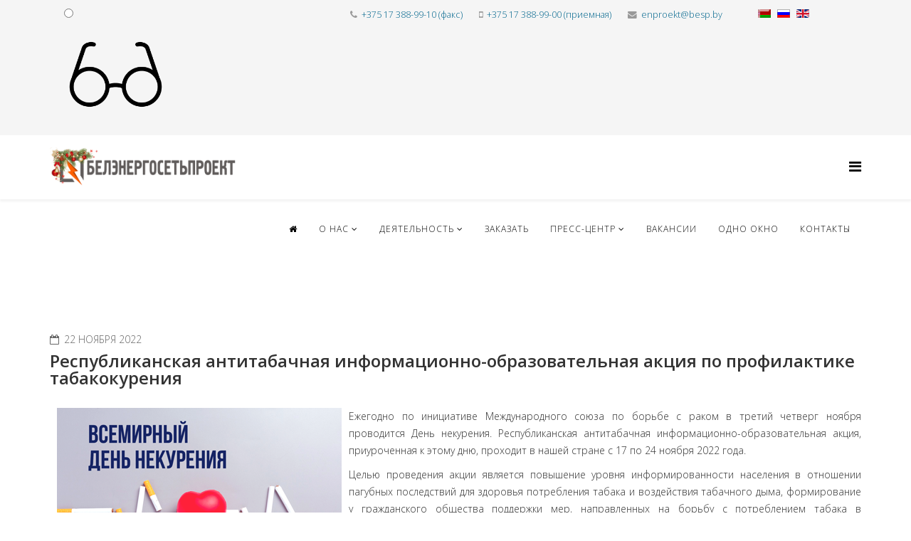

--- FILE ---
content_type: text/html; charset=utf-8
request_url: https://www.besp.by/index.php/ru/component/content/article/88-besp/novosti/313-respublikanskaya-antitabachnaya-informatsionno-obrazovatelnaya-aktsiya-po-profilaktike-tabakokureniya?Itemid=692
body_size: 29354
content:
<!DOCTYPE html>
<html xmlns="http://www.w3.org/1999/xhtml" xml:lang="ru-ru" lang="ru-ru" dir="ltr">
    <head>
        <meta http-equiv="X-UA-Compatible" content="IE=edge">
        <meta name="viewport" content="width=device-width, initial-scale=1">
                <!-- head -->
        <base href="https://www.besp.by/index.php/ru/component/content/article/88-besp/novosti/313-respublikanskaya-antitabachnaya-informatsionno-obrazovatelnaya-aktsiya-po-profilaktike-tabakokureniya" />
	<meta http-equiv="content-type" content="text/html; charset=utf-8" />
	<meta name="author" content="Super User" />
	<meta name="generator" content="Joomla! - Open Source Content Management" />
	<title>besp.by - besp.by</title>
	<link href="/images/fav-BESP_icon.png" rel="shortcut icon" type="image/vnd.microsoft.icon" />
	<link href="https://www.besp.by/index.php/ru/component/search/?Itemid=692&amp;id=313:respublikanskaya-antitabachnaya-informatsionno-obrazovatelnaya-aktsiya-po-profilaktike-tabakokureniya&amp;format=opensearch" rel="search" title="Искать besp.by" type="application/opensearchdescription+xml" />
	<link href="//fonts.googleapis.com/css?family=Open+Sans:300,300italic,regular,italic,600,600italic,700,700italic,800,800italic&amp;subset=latin" rel="stylesheet" type="text/css" />
	<link href="/templates/shaper_helix3/css/bootstrap.min.css" rel="stylesheet" type="text/css" />
	<link href="/templates/shaper_helix3/css/font-awesome.min.css" rel="stylesheet" type="text/css" />
	<link href="/templates/shaper_helix3/css/legacy.css" rel="stylesheet" type="text/css" />
	<link href="/templates/shaper_helix3/css/template.css" rel="stylesheet" type="text/css" />
	<link href="/templates/shaper_helix3/css/presets/preset1.css" rel="stylesheet" type="text/css" class="preset" />
	<link href="/templates/shaper_helix3/css/frontend-edit.css" rel="stylesheet" type="text/css" />
	<link href="/media/mod_languages/css/template.css?be8ee8d846383c982305acfd2ac2b7cc" rel="stylesheet" type="text/css" />
	<link href="/modules/mod_special_visually/assets/css/style.css?v0.3.5" rel="stylesheet" type="text/css" />
	<style type="text/css">
body{font-family:Open Sans, sans-serif; font-weight:300; }h1{font-family:Open Sans, sans-serif; font-weight:800; }h2{font-family:Open Sans, sans-serif; font-weight:600; }h3{font-family:Open Sans, sans-serif; font-weight:normal; }h4{font-family:Open Sans, sans-serif; font-weight:normal; }h5{font-family:Open Sans, sans-serif; font-weight:800; }h6{font-family:Open Sans, sans-serif; font-weight:800; }#sp-top-bar{ background-color:#f5f5f5;color:#999999; }#sp-bottom{ background-color:#f5f5f5;padding:100px 0px; }
	</style>
	<script src="/media/jui/js/jquery.min.js?be8ee8d846383c982305acfd2ac2b7cc" type="text/javascript"></script>
	<script src="/media/jui/js/jquery-noconflict.js?be8ee8d846383c982305acfd2ac2b7cc" type="text/javascript"></script>
	<script src="/media/jui/js/jquery-migrate.min.js?be8ee8d846383c982305acfd2ac2b7cc" type="text/javascript"></script>
	<script src="/media/system/js/caption.js?be8ee8d846383c982305acfd2ac2b7cc" type="text/javascript"></script>
	<script src="/templates/shaper_helix3/js/bootstrap.min.js" type="text/javascript"></script>
	<script src="/templates/shaper_helix3/js/jquery.sticky.js" type="text/javascript"></script>
	<script src="/templates/shaper_helix3/js/main.js" type="text/javascript"></script>
	<script src="/templates/shaper_helix3/js/frontend-edit.js" type="text/javascript"></script>
	<script src="/modules/mod_special_visually/assets/js/jQuery.style.js?v0.3.5" type="text/javascript"></script>
	<script src="/modules/mod_special_visually/assets/js/script.js?v0.3.5" type="text/javascript"></script>
	<script type="text/javascript">
jQuery(function($){ initTooltips(); $("body").on("subform-row-add", initTooltips); function initTooltips (event, container) { container = container || document;$(container).find(".hasTooltip").tooltip({"html": true,"container": "body"});} });jQuery(window).on('load',  function() {
				new JCaption('img.caption');
			});
var sp_preloader = '1';

var sp_gotop = '0';

var sp_offanimation = 'default';

	if (!window.jQuery) {
		alert("Библиотека jQuery не найдена. Для работы модуля версии сайта для слабовидящих подключите библиотеку jQuery.");
	}

	</script>
	<meta property="og:url" content="https://www.besp.by/index.php/ru/component/content/article/88-besp/novosti/313-respublikanskaya-antitabachnaya-informatsionno-obrazovatelnaya-aktsiya-po-profilaktike-tabakokureniya" />
	<meta property="og:type" content="article" />
	<meta property="og:title" content="Республиканская антитабачная информационно-образовательная акция по профилактике табакокурения" />
	<meta property="og:description" content="Ежегодно по инициативе Международного союза по борьбе с раком в третий четверг ноября проводится День некурения. Республиканская антитабачная информационно..." />

            </head>

    <body class="site com-content view-article no-layout no-task itemid-692 ru-ru ltr  sticky-header layout-fluid off-canvas-menu-init">

        <div class="body-wrapper">
            <div class="body-innerwrapper">
                <div class="sp-pre-loader"><div class="sp-loader-audio-wave"> </div></div><section id="sp-top-bar"><div class="container"><div class="row"><div id="sp-top1" class="col-xs-12 col-sm-2 col-md-2 hidden-sm hidden-xs"><div class="sp-column "><div class="sp-module "><div class="sp-module-content"><div id="module_special_visually" class="module_special_visually handle_module horizontal default  ">
	<form id="special_visually" action="" method="POST">
					<div class="buttons ">
				<label>
					<input type="radio" name="type_version" value="yes" />
					<img src="/images/icons/ochki.png" class="button_icon" />				</label>
			</div>
			</form>
</div></div></div></div></div><div id="sp-top2" class="col-xs-12 col-sm-8 col-md-8 hidden-sm hidden-xs"><div class="sp-column "><ul class="sp-contact-info"><li class="sp-contact-phone"><i class="fa fa-phone" aria-hidden="true"></i> <a href="tel:+37517388-99-10(факс)">+375 17 388-99-10 (факс)</a></li><li class="sp-contact-mobile"><i class="fa fa-mobile" aria-hidden="true"></i> <a href="tel:+37517388-99-00(приемная)">+375 17 388-99-00 (приемная)</a></li><li class="sp-contact-email"><i class="fa fa-envelope" aria-hidden="true"></i> <a href="mailto:enproekt@besp.by">enproekt@besp.by</a></li></ul></div></div><div id="sp-top3" class="col-sm-2 col-md-2 hidden-sm hidden-xs"><div class="sp-column "><div class="sp-module "><div class="sp-module-content"><div class="mod-languages">

	<ul class="lang-inline" dir="ltr">
						<li>
			<a href="/index.php/by/">
												<img src="/media/mod_languages/images/be_by.gif" alt="Белорусский" title="Белорусский" />										</a>
			</li>
											<li class="lang-active">
			<a href="https://www.besp.by/index.php/ru/component/content/article/88-besp/novosti/313-respublikanskaya-antitabachnaya-informatsionno-obrazovatelnaya-aktsiya-po-profilaktike-tabakokureniya?Itemid=692">
												<img src="/media/mod_languages/images/ru.gif" alt="русский" title="русский" />										</a>
			</li>
								<li>
			<a href="/index.php/en/">
												<img src="/media/mod_languages/images/en.gif" alt="English (UK)" title="English (UK)" />										</a>
			</li>
				</ul>

</div>
</div></div></div></div></div></div></section><header id="sp-header"><div class="container"><div class="row"><div id="sp-logo" class="col-xs-8 col-sm-3 col-md-3"><div class="sp-column "><div class="logo"><a href="/"><img class="sp-default-logo hidden-xs" src="/images/Logo-BESP-new-year.png" alt="besp.by"><img class="sp-retina-logo hidden-xs" src="/images/Logo-BESP-new-year.png" alt="besp.by" width="596" height="124"><img class="sp-default-logo visible-xs" src="/images/Logo-BESP-new-year.png" alt="besp.by"></a></div></div></div><div id="sp-menu" class="col-xs-4 col-sm-9 col-md-9"><div class="sp-column ">			<div class='sp-megamenu-wrapper'>
				<a id="offcanvas-toggler" href="#" aria-label="Helix Megamenu Options"><i class="fa fa-bars" aria-hidden="true" title="Helix Megamenu Options"></i></a>
				<ul class="sp-megamenu-parent menu-slide-down hidden-sm hidden-xs"><li class="sp-menu-item"><a  href="/index.php/ru/"  ><i class="fa fa-home"></i></a></li><li class="sp-menu-item sp-has-child"><a  href="#"  >О нас</a><div class="sp-dropdown sp-dropdown-main sp-menu-right" style="width: 240px;"><div class="sp-dropdown-inner"><ul class="sp-dropdown-items"><li class="sp-menu-item"><a  href="/index.php/ru/home-ru/deyatelnost"  >Услуги</a></li><li class="sp-menu-item"><a  href="/index.php/ru/home-ru/nashi-dostizheniya"  >Достижения</a></li><li class="sp-menu-item"><a  href="/index.php/ru/home-ru/rukovodstvo"  >Руководство</a></li><li class="sp-menu-item"><a  href="/index.php/ru/home-ru/istoriya"  >История</a></li><li class="sp-menu-item"><a  href="/index.php/ru/home-ru/litsenzii-sertifikaty-i-patenty"  >Лицензии, сертификаты и патенты</a></li><li class="sp-menu-item"></li><li class="sp-menu-item"></li><li class="sp-menu-item"></li><li class="sp-menu-item"></li></ul></div></div></li><li class="sp-menu-item sp-has-child"><a  href="/index.php/ru/proekty"  >Деятельность</a><div class="sp-dropdown sp-dropdown-main sp-menu-right" style="width: 240px;"><div class="sp-dropdown-inner"><ul class="sp-dropdown-items"><li class="sp-menu-item"><a  href="/index.php/ru/proekty/elektrotekhnicheskaya-laboratoriya"  >Электротехническая лаборатория</a></li><li class="sp-menu-item"><a  href="/index.php/ru/proekty/geologicheskaya-laboratoriya"  >Геологическая лаборатория</a></li><li class="sp-menu-item"><a  href="/index.php/ru/proekty/kat"  >Каталог проектов</a></li><li class="sp-menu-item"><a  href="/index.php/ru/proekty/proekty-tnpa-i-npa"  >Проекты ТНПА И НПА</a></li><li class="sp-menu-item"><a  href="/index.php/ru/proekty/zakupki"  >Закупки</a></li><li class="sp-menu-item"><a  href="/index.php/ru/proekty/direktiva-prezidenta-rb-1-o-merakh-po-ukrepleniyu-obshchestvennoj-bezopasnosti-i-distsipliny"  >Директива Президента РБ №1 «О мерах по укреплению общественной безопасности и дисциплины»</a></li><li class="sp-menu-item"><a  href="/index.php/ru/proekty/obrabotka-i-zashchita-personalnykh-dannykh"  >Обработка и защита персональных данных</a></li><li class="sp-menu-item"><a  href="/index.php/ru/proekty/borba-s-korruptsiej"  >Борьба с коррупцией</a></li></ul></div></div></li><li class="sp-menu-item"><a  href="/index.php/ru/zakaz-ru"  >Заказать</a></li><li class="sp-menu-item sp-has-child"><a  href="#"  >Пресс-центр</a><div class="sp-dropdown sp-dropdown-main sp-menu-right" style="width: 240px;"><div class="sp-dropdown-inner"><ul class="sp-dropdown-items"><li class="sp-menu-item"><a  href="/index.php/ru/press-tsentr/corporate-news"  >Новости</a></li><li class="sp-menu-item"><a  href="/index.php/ru/press-tsentr/prezentatsionnye-materialy"  >Презентационные материалы</a></li><li class="sp-menu-item"><a  href="/index.php/ru/press-tsentr/smi-o-nas"  >СМИ о нас</a></li><li class="sp-menu-item"><a  href="/index.php/ru/press-tsentr/energobezopasnost"  >Энергобезопасность</a></li><li class="sp-menu-item"><a  href="/index.php/ru/press-tsentr/pozharnaya-bezopasnost"  >Пожарная безопасность</a></li><li class="sp-menu-item"><a  href="/index.php/ru/press-tsentr/belarus-energoeffektivnaya-strana"  >Беларусь – энергоэффективная страна</a></li><li class="sp-menu-item"><a  href="/index.php/ru/press-tsentr/kiberbezopasnost"  >Кибербезопасность</a></li></ul></div></div></li><li class="sp-menu-item"><a  href="/index.php/ru/our-vacancy-ru"  >Вакансии</a></li><li class="sp-menu-item"><a  href="/index.php/ru/odno-okno-ru"  >Одно окно</a></li><li class="sp-menu-item"><a  href="/index.php/ru/kontakty-ru"  >Контакты</a></li></ul>			</div>
		</div></div></div></div></header><section id="sp-page-title"><div class="row"><div id="sp-title" class="col-sm-12 col-md-12"><div class="sp-column "></div></div></div></section><section id="sp-main-body"><div class="container"><div class="row"><div id="sp-component" class="col-sm-12 col-md-12"><div class="sp-column "><div id="system-message-container">
	</div>
<article class="item item-page" itemscope itemtype="http://schema.org/Article">
	<meta itemprop="inLanguage" content="ru-RU" />
		
	

	<div class="entry-header">
		
						<dl class="article-info">

		
			<dt class="article-info-term"></dt>	
				
			
			
			
			
							<dd class="published">
	<i class="fa fa-calendar-o"></i>
	<time datetime="2022-11-22T14:30:02+03:00" itemprop="datePublished" data-toggle="tooltip" title="Дата публикации">
		22 ноября 2022	</time>
</dd>			
		
		
		

	</dl>
		
					<h2 itemprop="name">
									Республиканская антитабачная информационно-образовательная акция по профилактике табакокурения							</h2>
												</div>

					
	
	
				
	
			<div itemprop="articleBody">
		<p style="text-align: justify;"><img style="margin-right: 10px; margin-left: 10px; float: left;" src="/images/News/2022/nekurenie.png" width="400" height="300" />Ежегодно по инициативе Международного союза по борьбе с раком в третий четверг ноября проводится День некурения. Республиканская антитабачная информационно-образовательная акция, приуроченная к этому дню, проходит в нашей стране с 17 по 24 ноября 2022 года.<strong> <br /></strong></p>
<p style="text-align: justify;">Целью проведения акции является повышение уровня информированности населения в отношении пагубных последствий для здоровья потребления табака и воздействия табачного дыма, формирование у гражданского общества поддержки мер, направленных на борьбу с потреблением табака в соответствии с положениями Рамочной конвенции ВОЗ по борьбе против табака.</p>
<p style="text-align: justify;">Табачный дым вызывает и обостряет многие болезни, действуя практически на все органы. А продукты табачного происхождения вместе с другими канцерогенными веществами – главная причина возникновения онкологических заболеваний. Курение провоцирует развитие 18 форм рака у человека: рак легкого, пищевода, гортани и полости рта, мочевого пузыря, поджелудочной железы, почки, желудка, молочной железы, шейки матки и др. Кроме высокого риска возникновения различных форм злокачественных новообразований, продолжение курения негативно сказывается на проведении специального лечения при возникновении этих заболеваний. Установлено, что у курящих пациентов, по сравнению с некурящими, сокращается продолжительность жизни, возрастает риск рецидива или возникновения второй опухоли, снижается эффективность лечения, качество жизни. Прекращение курения гарантирует снижение заболеваемости.</p>
<p style="text-align: justify;">Не существует безопасной сигареты и безопасного уровня курения. Единственным наиболее эффективным способом снижения опасности для здоровья остается прекращение курения.</p>
<p style="text-align: justify;">Отказ от курения в любом возрасте оправдан, поскольку:</p>
<ul style="text-align: justify;">
<li>через 8 часов уровень кислорода в крови возвращается к норме;</li>
<li>через 48 часов человек обретает обоняние и вкус;</li>
<li>через 1 месяц становится легче дышать, исчезают утомление, головная боль;</li>
<li>через 6 месяцев проходят бронхиты, восстановится сердечный ритм;</li>
<li>через 1 год вдвое уменьшается возможность умереть от ишемической болезни сердца.</li>
</ul>
<p style="text-align: justify;">Ознакомиться с материалом, подготовленным специалистами ГУ «Республиканский научно-практический центр онкологии и медицинской радиологии им. Н.Н.Александрова» можно <strong><a href="https://rcheph.by/upload/documents/infektsionnykh-zabolevaniy/content.pdf">здесь.</a></strong></p>
<p style="text-align: justify;"><a href="http://rcheph.by/upload/documents/attestat/%D0%BE%20%20%D0%BF%D0%BE%D1%82%D1%80%D0%B5%D0%B1%D0%BB%D0%B5%D0%BD%D0%B8%D0%B8.pdf">О вредном воздействии никотина на здоровье, этапах развития никотиновой зависимости и организациях здравоохранения наркологического профиля, осуществляющих лечение табачной зависимости</a><a href="http://rcheph.by/upload/documents/attestat/%D0%BE%20%20%D0%BF%D0%BE%D1%82%D1%80%D0%B5%D0%B1%D0%BB%D0%B5%D0%BD%D0%B8%D0%B8.pdf">.</a></p>	</div>

				<dl class="article-info">

		
					
			
					
		

	</dl>
	
	
	<ul class="pager pagenav">
	<li class="previous">
		<a class="hasTooltip" title="С Днём энергетика!" aria-label="Предыдущий: С Днём энергетика!" href="/index.php/ru/component/content/article/88-besp/novosti/317-s-dnjom-energetika?Itemid=692" rel="prev">
			<span class="icon-chevron-left" aria-hidden="true"></span> <span aria-hidden="true">Назад</span>		</a>
	</li>
	<li class="next">
		<a class="hasTooltip" title="Международный день энергосбережения" aria-label="Следующий: Международный день энергосбережения" href="/index.php/ru/component/content/article/88-besp/novosti/312-aktsiya-belarus-protiv-tabaka-2?Itemid=692" rel="next">
			<span aria-hidden="true">Вперед</span> <span class="icon-chevron-right" aria-hidden="true"></span>		</a>
	</li>
</ul>
				
	
	
			<div class="article-footer-wrap">
			<div class="article-footer-top">
								













			</div>
			<div id="sp-comments"></div>		</div>
	
</article>
</div></div></div></div></section><section id="sp-bottom"><div class="container"><div class="row"><div id="sp-bottom1" class="col-sm-6 col-md-3"><div class="sp-column "><div class="sp-module "><h3 class="sp-module-title">Контакты</h3><div class="sp-module-content">

<div class="custom"  >
	<p class="MsoNormal">220037, Республика Беларусь,</p>
<p class="MsoNormal">г. Минск, 1-ый Твердый пер., 5</p>
<p class="MsoNormal"><strong>Контактные телефоны:</strong></p>
<p class="MsoNormal">+375 17 388-99-00</p>
<p class="MsoNormal">+375 17 388-99-10 (факс)</p>
<p class="MsoNormal"><strong>E-mail:</strong> <a href="mailto:enproekt@besp.by">enproekt@besp.by</a></p>
<!-- [if gte mso 9]><xml>
 <o:OfficeDocumentSettings>
  <o:AllowPNG/>
 </o:OfficeDocumentSettings>
</xml><![endif]--><!-- [if gte mso 9]><xml>
 <w:WordDocument>
  <w:View>Normal</w:View>
  <w:Zoom>0</w:Zoom>
  <w:TrackMoves/>
  <w:TrackFormatting/>
  <w:PunctuationKerning/>
  <w:ValidateAgainstSchemas/>
  <w:SaveIfXMLInvalid>false</w:SaveIfXMLInvalid>
  <w:IgnoreMixedContent>false</w:IgnoreMixedContent>
  <w:AlwaysShowPlaceholderText>false</w:AlwaysShowPlaceholderText>
  <w:DoNotPromoteQF/>
  <w:LidThemeOther>RU</w:LidThemeOther>
  <w:LidThemeAsian>X-NONE</w:LidThemeAsian>
  <w:LidThemeComplexScript>X-NONE</w:LidThemeComplexScript>
  <w:Compatibility>
   <w:BreakWrappedTables/>
   <w:SnapToGridInCell/>
   <w:WrapTextWithPunct/>
   <w:UseAsianBreakRules/>
   <w:DontGrowAutofit/>
   <w:SplitPgBreakAndParaMark/>
   <w:EnableOpenTypeKerning/>
   <w:DontFlipMirrorIndents/>
   <w:OverrideTableStyleHps/>
  </w:Compatibility>
  <m:mathPr>
   <m:mathFont m:val="Cambria Math"/>
   <m:brkBin m:val="before"/>
   <m:brkBinSub m:val="&#45;-"/>
   <m:smallFrac m:val="off"/>
   <m:dispDef/>
   <m:lMargin m:val="0"/>
   <m:rMargin m:val="0"/>
   <m:defJc m:val="centerGroup"/>
   <m:wrapIndent m:val="1440"/>
   <m:intLim m:val="subSup"/>
   <m:naryLim m:val="undOvr"/>
  </m:mathPr></w:WordDocument>
</xml><![endif]--><!-- [if gte mso 9]><xml>
 <w:LatentStyles DefLockedState="false" DefUnhideWhenUsed="false"
  DefSemiHidden="false" DefQFormat="false" DefPriority="99"
  LatentStyleCount="371">
  <w:LsdException Locked="false" Priority="0" QFormat="true" Name="Normal"/>
  <w:LsdException Locked="false" Priority="9" QFormat="true" Name="heading 1"/>
  <w:LsdException Locked="false" Priority="9" SemiHidden="true"
   UnhideWhenUsed="true" QFormat="true" Name="heading 2"/>
  <w:LsdException Locked="false" Priority="9" SemiHidden="true"
   UnhideWhenUsed="true" QFormat="true" Name="heading 3"/>
  <w:LsdException Locked="false" Priority="9" SemiHidden="true"
   UnhideWhenUsed="true" QFormat="true" Name="heading 4"/>
  <w:LsdException Locked="false" Priority="9" SemiHidden="true"
   UnhideWhenUsed="true" QFormat="true" Name="heading 5"/>
  <w:LsdException Locked="false" Priority="9" SemiHidden="true"
   UnhideWhenUsed="true" QFormat="true" Name="heading 6"/>
  <w:LsdException Locked="false" Priority="9" SemiHidden="true"
   UnhideWhenUsed="true" QFormat="true" Name="heading 7"/>
  <w:LsdException Locked="false" Priority="9" SemiHidden="true"
   UnhideWhenUsed="true" QFormat="true" Name="heading 8"/>
  <w:LsdException Locked="false" Priority="9" SemiHidden="true"
   UnhideWhenUsed="true" QFormat="true" Name="heading 9"/>
  <w:LsdException Locked="false" SemiHidden="true" UnhideWhenUsed="true"
   Name="index 1"/>
  <w:LsdException Locked="false" SemiHidden="true" UnhideWhenUsed="true"
   Name="index 2"/>
  <w:LsdException Locked="false" SemiHidden="true" UnhideWhenUsed="true"
   Name="index 3"/>
  <w:LsdException Locked="false" SemiHidden="true" UnhideWhenUsed="true"
   Name="index 4"/>
  <w:LsdException Locked="false" SemiHidden="true" UnhideWhenUsed="true"
   Name="index 5"/>
  <w:LsdException Locked="false" SemiHidden="true" UnhideWhenUsed="true"
   Name="index 6"/>
  <w:LsdException Locked="false" SemiHidden="true" UnhideWhenUsed="true"
   Name="index 7"/>
  <w:LsdException Locked="false" SemiHidden="true" UnhideWhenUsed="true"
   Name="index 8"/>
  <w:LsdException Locked="false" SemiHidden="true" UnhideWhenUsed="true"
   Name="index 9"/>
  <w:LsdException Locked="false" Priority="39" SemiHidden="true"
   UnhideWhenUsed="true" Name="toc 1"/>
  <w:LsdException Locked="false" Priority="39" SemiHidden="true"
   UnhideWhenUsed="true" Name="toc 2"/>
  <w:LsdException Locked="false" Priority="39" SemiHidden="true"
   UnhideWhenUsed="true" Name="toc 3"/>
  <w:LsdException Locked="false" Priority="39" SemiHidden="true"
   UnhideWhenUsed="true" Name="toc 4"/>
  <w:LsdException Locked="false" Priority="39" SemiHidden="true"
   UnhideWhenUsed="true" Name="toc 5"/>
  <w:LsdException Locked="false" Priority="39" SemiHidden="true"
   UnhideWhenUsed="true" Name="toc 6"/>
  <w:LsdException Locked="false" Priority="39" SemiHidden="true"
   UnhideWhenUsed="true" Name="toc 7"/>
  <w:LsdException Locked="false" Priority="39" SemiHidden="true"
   UnhideWhenUsed="true" Name="toc 8"/>
  <w:LsdException Locked="false" Priority="39" SemiHidden="true"
   UnhideWhenUsed="true" Name="toc 9"/>
  <w:LsdException Locked="false" SemiHidden="true" UnhideWhenUsed="true"
   Name="Normal Indent"/>
  <w:LsdException Locked="false" SemiHidden="true" UnhideWhenUsed="true"
   Name="footnote text"/>
  <w:LsdException Locked="false" SemiHidden="true" UnhideWhenUsed="true"
   Name="annotation text"/>
  <w:LsdException Locked="false" SemiHidden="true" UnhideWhenUsed="true"
   Name="header"/>
  <w:LsdException Locked="false" SemiHidden="true" UnhideWhenUsed="true"
   Name="footer"/>
  <w:LsdException Locked="false" SemiHidden="true" UnhideWhenUsed="true"
   Name="index heading"/>
  <w:LsdException Locked="false" Priority="35" SemiHidden="true"
   UnhideWhenUsed="true" QFormat="true" Name="caption"/>
  <w:LsdException Locked="false" SemiHidden="true" UnhideWhenUsed="true"
   Name="table of figures"/>
  <w:LsdException Locked="false" SemiHidden="true" UnhideWhenUsed="true"
   Name="envelope address"/>
  <w:LsdException Locked="false" SemiHidden="true" UnhideWhenUsed="true"
   Name="envelope return"/>
  <w:LsdException Locked="false" SemiHidden="true" UnhideWhenUsed="true"
   Name="footnote reference"/>
  <w:LsdException Locked="false" SemiHidden="true" UnhideWhenUsed="true"
   Name="annotation reference"/>
  <w:LsdException Locked="false" SemiHidden="true" UnhideWhenUsed="true"
   Name="line number"/>
  <w:LsdException Locked="false" SemiHidden="true" UnhideWhenUsed="true"
   Name="page number"/>
  <w:LsdException Locked="false" SemiHidden="true" UnhideWhenUsed="true"
   Name="endnote reference"/>
  <w:LsdException Locked="false" SemiHidden="true" UnhideWhenUsed="true"
   Name="endnote text"/>
  <w:LsdException Locked="false" SemiHidden="true" UnhideWhenUsed="true"
   Name="table of authorities"/>
  <w:LsdException Locked="false" SemiHidden="true" UnhideWhenUsed="true"
   Name="macro"/>
  <w:LsdException Locked="false" SemiHidden="true" UnhideWhenUsed="true"
   Name="toa heading"/>
  <w:LsdException Locked="false" SemiHidden="true" UnhideWhenUsed="true"
   Name="List"/>
  <w:LsdException Locked="false" SemiHidden="true" UnhideWhenUsed="true"
   Name="List Bullet"/>
  <w:LsdException Locked="false" SemiHidden="true" UnhideWhenUsed="true"
   Name="List Number"/>
  <w:LsdException Locked="false" SemiHidden="true" UnhideWhenUsed="true"
   Name="List 2"/>
  <w:LsdException Locked="false" SemiHidden="true" UnhideWhenUsed="true"
   Name="List 3"/>
  <w:LsdException Locked="false" SemiHidden="true" UnhideWhenUsed="true"
   Name="List 4"/>
  <w:LsdException Locked="false" SemiHidden="true" UnhideWhenUsed="true"
   Name="List 5"/>
  <w:LsdException Locked="false" SemiHidden="true" UnhideWhenUsed="true"
   Name="List Bullet 2"/>
  <w:LsdException Locked="false" SemiHidden="true" UnhideWhenUsed="true"
   Name="List Bullet 3"/>
  <w:LsdException Locked="false" SemiHidden="true" UnhideWhenUsed="true"
   Name="List Bullet 4"/>
  <w:LsdException Locked="false" SemiHidden="true" UnhideWhenUsed="true"
   Name="List Bullet 5"/>
  <w:LsdException Locked="false" SemiHidden="true" UnhideWhenUsed="true"
   Name="List Number 2"/>
  <w:LsdException Locked="false" SemiHidden="true" UnhideWhenUsed="true"
   Name="List Number 3"/>
  <w:LsdException Locked="false" SemiHidden="true" UnhideWhenUsed="true"
   Name="List Number 4"/>
  <w:LsdException Locked="false" SemiHidden="true" UnhideWhenUsed="true"
   Name="List Number 5"/>
  <w:LsdException Locked="false" Priority="10" QFormat="true" Name="Title"/>
  <w:LsdException Locked="false" SemiHidden="true" UnhideWhenUsed="true"
   Name="Closing"/>
  <w:LsdException Locked="false" SemiHidden="true" UnhideWhenUsed="true"
   Name="Signature"/>
  <w:LsdException Locked="false" Priority="1" SemiHidden="true"
   UnhideWhenUsed="true" Name="Default Paragraph Font"/>
  <w:LsdException Locked="false" SemiHidden="true" UnhideWhenUsed="true"
   Name="Body Text"/>
  <w:LsdException Locked="false" SemiHidden="true" UnhideWhenUsed="true"
   Name="Body Text Indent"/>
  <w:LsdException Locked="false" SemiHidden="true" UnhideWhenUsed="true"
   Name="List Continue"/>
  <w:LsdException Locked="false" SemiHidden="true" UnhideWhenUsed="true"
   Name="List Continue 2"/>
  <w:LsdException Locked="false" SemiHidden="true" UnhideWhenUsed="true"
   Name="List Continue 3"/>
  <w:LsdException Locked="false" SemiHidden="true" UnhideWhenUsed="true"
   Name="List Continue 4"/>
  <w:LsdException Locked="false" SemiHidden="true" UnhideWhenUsed="true"
   Name="List Continue 5"/>
  <w:LsdException Locked="false" SemiHidden="true" UnhideWhenUsed="true"
   Name="Message Header"/>
  <w:LsdException Locked="false" Priority="11" QFormat="true" Name="Subtitle"/>
  <w:LsdException Locked="false" SemiHidden="true" UnhideWhenUsed="true"
   Name="Salutation"/>
  <w:LsdException Locked="false" SemiHidden="true" UnhideWhenUsed="true"
   Name="Date"/>
  <w:LsdException Locked="false" SemiHidden="true" UnhideWhenUsed="true"
   Name="Body Text First Indent"/>
  <w:LsdException Locked="false" SemiHidden="true" UnhideWhenUsed="true"
   Name="Body Text First Indent 2"/>
  <w:LsdException Locked="false" SemiHidden="true" UnhideWhenUsed="true"
   Name="Note Heading"/>
  <w:LsdException Locked="false" SemiHidden="true" UnhideWhenUsed="true"
   Name="Body Text 2"/>
  <w:LsdException Locked="false" SemiHidden="true" UnhideWhenUsed="true"
   Name="Body Text 3"/>
  <w:LsdException Locked="false" SemiHidden="true" UnhideWhenUsed="true"
   Name="Body Text Indent 2"/>
  <w:LsdException Locked="false" SemiHidden="true" UnhideWhenUsed="true"
   Name="Body Text Indent 3"/>
  <w:LsdException Locked="false" SemiHidden="true" UnhideWhenUsed="true"
   Name="Block Text"/>
  <w:LsdException Locked="false" SemiHidden="true" UnhideWhenUsed="true"
   Name="Hyperlink"/>
  <w:LsdException Locked="false" SemiHidden="true" UnhideWhenUsed="true"
   Name="FollowedHyperlink"/>
  <w:LsdException Locked="false" Priority="22" QFormat="true" Name="Strong"/>
  <w:LsdException Locked="false" Priority="20" QFormat="true" Name="Emphasis"/>
  <w:LsdException Locked="false" SemiHidden="true" UnhideWhenUsed="true"
   Name="Document Map"/>
  <w:LsdException Locked="false" SemiHidden="true" UnhideWhenUsed="true"
   Name="Plain Text"/>
  <w:LsdException Locked="false" SemiHidden="true" UnhideWhenUsed="true"
   Name="E-mail Signature"/>
  <w:LsdException Locked="false" SemiHidden="true" UnhideWhenUsed="true"
   Name="HTML Top of Form"/>
  <w:LsdException Locked="false" SemiHidden="true" UnhideWhenUsed="true"
   Name="HTML Bottom of Form"/>
  <w:LsdException Locked="false" SemiHidden="true" UnhideWhenUsed="true"
   Name="Normal (Web)"/>
  <w:LsdException Locked="false" SemiHidden="true" UnhideWhenUsed="true"
   Name="HTML Acronym"/>
  <w:LsdException Locked="false" SemiHidden="true" UnhideWhenUsed="true"
   Name="HTML Address"/>
  <w:LsdException Locked="false" SemiHidden="true" UnhideWhenUsed="true"
   Name="HTML Cite"/>
  <w:LsdException Locked="false" SemiHidden="true" UnhideWhenUsed="true"
   Name="HTML Code"/>
  <w:LsdException Locked="false" SemiHidden="true" UnhideWhenUsed="true"
   Name="HTML Definition"/>
  <w:LsdException Locked="false" SemiHidden="true" UnhideWhenUsed="true"
   Name="HTML Keyboard"/>
  <w:LsdException Locked="false" SemiHidden="true" UnhideWhenUsed="true"
   Name="HTML Preformatted"/>
  <w:LsdException Locked="false" SemiHidden="true" UnhideWhenUsed="true"
   Name="HTML Sample"/>
  <w:LsdException Locked="false" SemiHidden="true" UnhideWhenUsed="true"
   Name="HTML Typewriter"/>
  <w:LsdException Locked="false" SemiHidden="true" UnhideWhenUsed="true"
   Name="HTML Variable"/>
  <w:LsdException Locked="false" SemiHidden="true" UnhideWhenUsed="true"
   Name="Normal Table"/>
  <w:LsdException Locked="false" SemiHidden="true" UnhideWhenUsed="true"
   Name="annotation subject"/>
  <w:LsdException Locked="false" SemiHidden="true" UnhideWhenUsed="true"
   Name="No List"/>
  <w:LsdException Locked="false" SemiHidden="true" UnhideWhenUsed="true"
   Name="Outline List 1"/>
  <w:LsdException Locked="false" SemiHidden="true" UnhideWhenUsed="true"
   Name="Outline List 2"/>
  <w:LsdException Locked="false" SemiHidden="true" UnhideWhenUsed="true"
   Name="Outline List 3"/>
  <w:LsdException Locked="false" SemiHidden="true" UnhideWhenUsed="true"
   Name="Table Simple 1"/>
  <w:LsdException Locked="false" SemiHidden="true" UnhideWhenUsed="true"
   Name="Table Simple 2"/>
  <w:LsdException Locked="false" SemiHidden="true" UnhideWhenUsed="true"
   Name="Table Simple 3"/>
  <w:LsdException Locked="false" SemiHidden="true" UnhideWhenUsed="true"
   Name="Table Classic 1"/>
  <w:LsdException Locked="false" SemiHidden="true" UnhideWhenUsed="true"
   Name="Table Classic 2"/>
  <w:LsdException Locked="false" SemiHidden="true" UnhideWhenUsed="true"
   Name="Table Classic 3"/>
  <w:LsdException Locked="false" SemiHidden="true" UnhideWhenUsed="true"
   Name="Table Classic 4"/>
  <w:LsdException Locked="false" SemiHidden="true" UnhideWhenUsed="true"
   Name="Table Colorful 1"/>
  <w:LsdException Locked="false" SemiHidden="true" UnhideWhenUsed="true"
   Name="Table Colorful 2"/>
  <w:LsdException Locked="false" SemiHidden="true" UnhideWhenUsed="true"
   Name="Table Colorful 3"/>
  <w:LsdException Locked="false" SemiHidden="true" UnhideWhenUsed="true"
   Name="Table Columns 1"/>
  <w:LsdException Locked="false" SemiHidden="true" UnhideWhenUsed="true"
   Name="Table Columns 2"/>
  <w:LsdException Locked="false" SemiHidden="true" UnhideWhenUsed="true"
   Name="Table Columns 3"/>
  <w:LsdException Locked="false" SemiHidden="true" UnhideWhenUsed="true"
   Name="Table Columns 4"/>
  <w:LsdException Locked="false" SemiHidden="true" UnhideWhenUsed="true"
   Name="Table Columns 5"/>
  <w:LsdException Locked="false" SemiHidden="true" UnhideWhenUsed="true"
   Name="Table Grid 1"/>
  <w:LsdException Locked="false" SemiHidden="true" UnhideWhenUsed="true"
   Name="Table Grid 2"/>
  <w:LsdException Locked="false" SemiHidden="true" UnhideWhenUsed="true"
   Name="Table Grid 3"/>
  <w:LsdException Locked="false" SemiHidden="true" UnhideWhenUsed="true"
   Name="Table Grid 4"/>
  <w:LsdException Locked="false" SemiHidden="true" UnhideWhenUsed="true"
   Name="Table Grid 5"/>
  <w:LsdException Locked="false" SemiHidden="true" UnhideWhenUsed="true"
   Name="Table Grid 6"/>
  <w:LsdException Locked="false" SemiHidden="true" UnhideWhenUsed="true"
   Name="Table Grid 7"/>
  <w:LsdException Locked="false" SemiHidden="true" UnhideWhenUsed="true"
   Name="Table Grid 8"/>
  <w:LsdException Locked="false" SemiHidden="true" UnhideWhenUsed="true"
   Name="Table List 1"/>
  <w:LsdException Locked="false" SemiHidden="true" UnhideWhenUsed="true"
   Name="Table List 2"/>
  <w:LsdException Locked="false" SemiHidden="true" UnhideWhenUsed="true"
   Name="Table List 3"/>
  <w:LsdException Locked="false" SemiHidden="true" UnhideWhenUsed="true"
   Name="Table List 4"/>
  <w:LsdException Locked="false" SemiHidden="true" UnhideWhenUsed="true"
   Name="Table List 5"/>
  <w:LsdException Locked="false" SemiHidden="true" UnhideWhenUsed="true"
   Name="Table List 6"/>
  <w:LsdException Locked="false" SemiHidden="true" UnhideWhenUsed="true"
   Name="Table List 7"/>
  <w:LsdException Locked="false" SemiHidden="true" UnhideWhenUsed="true"
   Name="Table List 8"/>
  <w:LsdException Locked="false" SemiHidden="true" UnhideWhenUsed="true"
   Name="Table 3D effects 1"/>
  <w:LsdException Locked="false" SemiHidden="true" UnhideWhenUsed="true"
   Name="Table 3D effects 2"/>
  <w:LsdException Locked="false" SemiHidden="true" UnhideWhenUsed="true"
   Name="Table 3D effects 3"/>
  <w:LsdException Locked="false" SemiHidden="true" UnhideWhenUsed="true"
   Name="Table Contemporary"/>
  <w:LsdException Locked="false" SemiHidden="true" UnhideWhenUsed="true"
   Name="Table Elegant"/>
  <w:LsdException Locked="false" SemiHidden="true" UnhideWhenUsed="true"
   Name="Table Professional"/>
  <w:LsdException Locked="false" SemiHidden="true" UnhideWhenUsed="true"
   Name="Table Subtle 1"/>
  <w:LsdException Locked="false" SemiHidden="true" UnhideWhenUsed="true"
   Name="Table Subtle 2"/>
  <w:LsdException Locked="false" SemiHidden="true" UnhideWhenUsed="true"
   Name="Table Web 1"/>
  <w:LsdException Locked="false" SemiHidden="true" UnhideWhenUsed="true"
   Name="Table Web 2"/>
  <w:LsdException Locked="false" SemiHidden="true" UnhideWhenUsed="true"
   Name="Table Web 3"/>
  <w:LsdException Locked="false" SemiHidden="true" UnhideWhenUsed="true"
   Name="Balloon Text"/>
  <w:LsdException Locked="false" Priority="39" Name="Table Grid"/>
  <w:LsdException Locked="false" SemiHidden="true" UnhideWhenUsed="true"
   Name="Table Theme"/>
  <w:LsdException Locked="false" SemiHidden="true" Name="Placeholder Text"/>
  <w:LsdException Locked="false" Priority="1" QFormat="true" Name="No Spacing"/>
  <w:LsdException Locked="false" Priority="60" Name="Light Shading"/>
  <w:LsdException Locked="false" Priority="61" Name="Light List"/>
  <w:LsdException Locked="false" Priority="62" Name="Light Grid"/>
  <w:LsdException Locked="false" Priority="63" Name="Medium Shading 1"/>
  <w:LsdException Locked="false" Priority="64" Name="Medium Shading 2"/>
  <w:LsdException Locked="false" Priority="65" Name="Medium List 1"/>
  <w:LsdException Locked="false" Priority="66" Name="Medium List 2"/>
  <w:LsdException Locked="false" Priority="67" Name="Medium Grid 1"/>
  <w:LsdException Locked="false" Priority="68" Name="Medium Grid 2"/>
  <w:LsdException Locked="false" Priority="69" Name="Medium Grid 3"/>
  <w:LsdException Locked="false" Priority="70" Name="Dark List"/>
  <w:LsdException Locked="false" Priority="71" Name="Colorful Shading"/>
  <w:LsdException Locked="false" Priority="72" Name="Colorful List"/>
  <w:LsdException Locked="false" Priority="73" Name="Colorful Grid"/>
  <w:LsdException Locked="false" Priority="60" Name="Light Shading Accent 1"/>
  <w:LsdException Locked="false" Priority="61" Name="Light List Accent 1"/>
  <w:LsdException Locked="false" Priority="62" Name="Light Grid Accent 1"/>
  <w:LsdException Locked="false" Priority="63" Name="Medium Shading 1 Accent 1"/>
  <w:LsdException Locked="false" Priority="64" Name="Medium Shading 2 Accent 1"/>
  <w:LsdException Locked="false" Priority="65" Name="Medium List 1 Accent 1"/>
  <w:LsdException Locked="false" SemiHidden="true" Name="Revision"/>
  <w:LsdException Locked="false" Priority="34" QFormat="true"
   Name="List Paragraph"/>
  <w:LsdException Locked="false" Priority="29" QFormat="true" Name="Quote"/>
  <w:LsdException Locked="false" Priority="30" QFormat="true"
   Name="Intense Quote"/>
  <w:LsdException Locked="false" Priority="66" Name="Medium List 2 Accent 1"/>
  <w:LsdException Locked="false" Priority="67" Name="Medium Grid 1 Accent 1"/>
  <w:LsdException Locked="false" Priority="68" Name="Medium Grid 2 Accent 1"/>
  <w:LsdException Locked="false" Priority="69" Name="Medium Grid 3 Accent 1"/>
  <w:LsdException Locked="false" Priority="70" Name="Dark List Accent 1"/>
  <w:LsdException Locked="false" Priority="71" Name="Colorful Shading Accent 1"/>
  <w:LsdException Locked="false" Priority="72" Name="Colorful List Accent 1"/>
  <w:LsdException Locked="false" Priority="73" Name="Colorful Grid Accent 1"/>
  <w:LsdException Locked="false" Priority="60" Name="Light Shading Accent 2"/>
  <w:LsdException Locked="false" Priority="61" Name="Light List Accent 2"/>
  <w:LsdException Locked="false" Priority="62" Name="Light Grid Accent 2"/>
  <w:LsdException Locked="false" Priority="63" Name="Medium Shading 1 Accent 2"/>
  <w:LsdException Locked="false" Priority="64" Name="Medium Shading 2 Accent 2"/>
  <w:LsdException Locked="false" Priority="65" Name="Medium List 1 Accent 2"/>
  <w:LsdException Locked="false" Priority="66" Name="Medium List 2 Accent 2"/>
  <w:LsdException Locked="false" Priority="67" Name="Medium Grid 1 Accent 2"/>
  <w:LsdException Locked="false" Priority="68" Name="Medium Grid 2 Accent 2"/>
  <w:LsdException Locked="false" Priority="69" Name="Medium Grid 3 Accent 2"/>
  <w:LsdException Locked="false" Priority="70" Name="Dark List Accent 2"/>
  <w:LsdException Locked="false" Priority="71" Name="Colorful Shading Accent 2"/>
  <w:LsdException Locked="false" Priority="72" Name="Colorful List Accent 2"/>
  <w:LsdException Locked="false" Priority="73" Name="Colorful Grid Accent 2"/>
  <w:LsdException Locked="false" Priority="60" Name="Light Shading Accent 3"/>
  <w:LsdException Locked="false" Priority="61" Name="Light List Accent 3"/>
  <w:LsdException Locked="false" Priority="62" Name="Light Grid Accent 3"/>
  <w:LsdException Locked="false" Priority="63" Name="Medium Shading 1 Accent 3"/>
  <w:LsdException Locked="false" Priority="64" Name="Medium Shading 2 Accent 3"/>
  <w:LsdException Locked="false" Priority="65" Name="Medium List 1 Accent 3"/>
  <w:LsdException Locked="false" Priority="66" Name="Medium List 2 Accent 3"/>
  <w:LsdException Locked="false" Priority="67" Name="Medium Grid 1 Accent 3"/>
  <w:LsdException Locked="false" Priority="68" Name="Medium Grid 2 Accent 3"/>
  <w:LsdException Locked="false" Priority="69" Name="Medium Grid 3 Accent 3"/>
  <w:LsdException Locked="false" Priority="70" Name="Dark List Accent 3"/>
  <w:LsdException Locked="false" Priority="71" Name="Colorful Shading Accent 3"/>
  <w:LsdException Locked="false" Priority="72" Name="Colorful List Accent 3"/>
  <w:LsdException Locked="false" Priority="73" Name="Colorful Grid Accent 3"/>
  <w:LsdException Locked="false" Priority="60" Name="Light Shading Accent 4"/>
  <w:LsdException Locked="false" Priority="61" Name="Light List Accent 4"/>
  <w:LsdException Locked="false" Priority="62" Name="Light Grid Accent 4"/>
  <w:LsdException Locked="false" Priority="63" Name="Medium Shading 1 Accent 4"/>
  <w:LsdException Locked="false" Priority="64" Name="Medium Shading 2 Accent 4"/>
  <w:LsdException Locked="false" Priority="65" Name="Medium List 1 Accent 4"/>
  <w:LsdException Locked="false" Priority="66" Name="Medium List 2 Accent 4"/>
  <w:LsdException Locked="false" Priority="67" Name="Medium Grid 1 Accent 4"/>
  <w:LsdException Locked="false" Priority="68" Name="Medium Grid 2 Accent 4"/>
  <w:LsdException Locked="false" Priority="69" Name="Medium Grid 3 Accent 4"/>
  <w:LsdException Locked="false" Priority="70" Name="Dark List Accent 4"/>
  <w:LsdException Locked="false" Priority="71" Name="Colorful Shading Accent 4"/>
  <w:LsdException Locked="false" Priority="72" Name="Colorful List Accent 4"/>
  <w:LsdException Locked="false" Priority="73" Name="Colorful Grid Accent 4"/>
  <w:LsdException Locked="false" Priority="60" Name="Light Shading Accent 5"/>
  <w:LsdException Locked="false" Priority="61" Name="Light List Accent 5"/>
  <w:LsdException Locked="false" Priority="62" Name="Light Grid Accent 5"/>
  <w:LsdException Locked="false" Priority="63" Name="Medium Shading 1 Accent 5"/>
  <w:LsdException Locked="false" Priority="64" Name="Medium Shading 2 Accent 5"/>
  <w:LsdException Locked="false" Priority="65" Name="Medium List 1 Accent 5"/>
  <w:LsdException Locked="false" Priority="66" Name="Medium List 2 Accent 5"/>
  <w:LsdException Locked="false" Priority="67" Name="Medium Grid 1 Accent 5"/>
  <w:LsdException Locked="false" Priority="68" Name="Medium Grid 2 Accent 5"/>
  <w:LsdException Locked="false" Priority="69" Name="Medium Grid 3 Accent 5"/>
  <w:LsdException Locked="false" Priority="70" Name="Dark List Accent 5"/>
  <w:LsdException Locked="false" Priority="71" Name="Colorful Shading Accent 5"/>
  <w:LsdException Locked="false" Priority="72" Name="Colorful List Accent 5"/>
  <w:LsdException Locked="false" Priority="73" Name="Colorful Grid Accent 5"/>
  <w:LsdException Locked="false" Priority="60" Name="Light Shading Accent 6"/>
  <w:LsdException Locked="false" Priority="61" Name="Light List Accent 6"/>
  <w:LsdException Locked="false" Priority="62" Name="Light Grid Accent 6"/>
  <w:LsdException Locked="false" Priority="63" Name="Medium Shading 1 Accent 6"/>
  <w:LsdException Locked="false" Priority="64" Name="Medium Shading 2 Accent 6"/>
  <w:LsdException Locked="false" Priority="65" Name="Medium List 1 Accent 6"/>
  <w:LsdException Locked="false" Priority="66" Name="Medium List 2 Accent 6"/>
  <w:LsdException Locked="false" Priority="67" Name="Medium Grid 1 Accent 6"/>
  <w:LsdException Locked="false" Priority="68" Name="Medium Grid 2 Accent 6"/>
  <w:LsdException Locked="false" Priority="69" Name="Medium Grid 3 Accent 6"/>
  <w:LsdException Locked="false" Priority="70" Name="Dark List Accent 6"/>
  <w:LsdException Locked="false" Priority="71" Name="Colorful Shading Accent 6"/>
  <w:LsdException Locked="false" Priority="72" Name="Colorful List Accent 6"/>
  <w:LsdException Locked="false" Priority="73" Name="Colorful Grid Accent 6"/>
  <w:LsdException Locked="false" Priority="19" QFormat="true"
   Name="Subtle Emphasis"/>
  <w:LsdException Locked="false" Priority="21" QFormat="true"
   Name="Intense Emphasis"/>
  <w:LsdException Locked="false" Priority="31" QFormat="true"
   Name="Subtle Reference"/>
  <w:LsdException Locked="false" Priority="32" QFormat="true"
   Name="Intense Reference"/>
  <w:LsdException Locked="false" Priority="33" QFormat="true" Name="Book Title"/>
  <w:LsdException Locked="false" Priority="37" SemiHidden="true"
   UnhideWhenUsed="true" Name="Bibliography"/>
  <w:LsdException Locked="false" Priority="39" SemiHidden="true"
   UnhideWhenUsed="true" QFormat="true" Name="TOC Heading"/>
  <w:LsdException Locked="false" Priority="41" Name="Plain Table 1"/>
  <w:LsdException Locked="false" Priority="42" Name="Plain Table 2"/>
  <w:LsdException Locked="false" Priority="43" Name="Plain Table 3"/>
  <w:LsdException Locked="false" Priority="44" Name="Plain Table 4"/>
  <w:LsdException Locked="false" Priority="45" Name="Plain Table 5"/>
  <w:LsdException Locked="false" Priority="40" Name="Grid Table Light"/>
  <w:LsdException Locked="false" Priority="46" Name="Grid Table 1 Light"/>
  <w:LsdException Locked="false" Priority="47" Name="Grid Table 2"/>
  <w:LsdException Locked="false" Priority="48" Name="Grid Table 3"/>
  <w:LsdException Locked="false" Priority="49" Name="Grid Table 4"/>
  <w:LsdException Locked="false" Priority="50" Name="Grid Table 5 Dark"/>
  <w:LsdException Locked="false" Priority="51" Name="Grid Table 6 Colorful"/>
  <w:LsdException Locked="false" Priority="52" Name="Grid Table 7 Colorful"/>
  <w:LsdException Locked="false" Priority="46"
   Name="Grid Table 1 Light Accent 1"/>
  <w:LsdException Locked="false" Priority="47" Name="Grid Table 2 Accent 1"/>
  <w:LsdException Locked="false" Priority="48" Name="Grid Table 3 Accent 1"/>
  <w:LsdException Locked="false" Priority="49" Name="Grid Table 4 Accent 1"/>
  <w:LsdException Locked="false" Priority="50" Name="Grid Table 5 Dark Accent 1"/>
  <w:LsdException Locked="false" Priority="51"
   Name="Grid Table 6 Colorful Accent 1"/>
  <w:LsdException Locked="false" Priority="52"
   Name="Grid Table 7 Colorful Accent 1"/>
  <w:LsdException Locked="false" Priority="46"
   Name="Grid Table 1 Light Accent 2"/>
  <w:LsdException Locked="false" Priority="47" Name="Grid Table 2 Accent 2"/>
  <w:LsdException Locked="false" Priority="48" Name="Grid Table 3 Accent 2"/>
  <w:LsdException Locked="false" Priority="49" Name="Grid Table 4 Accent 2"/>
  <w:LsdException Locked="false" Priority="50" Name="Grid Table 5 Dark Accent 2"/>
  <w:LsdException Locked="false" Priority="51"
   Name="Grid Table 6 Colorful Accent 2"/>
  <w:LsdException Locked="false" Priority="52"
   Name="Grid Table 7 Colorful Accent 2"/>
  <w:LsdException Locked="false" Priority="46"
   Name="Grid Table 1 Light Accent 3"/>
  <w:LsdException Locked="false" Priority="47" Name="Grid Table 2 Accent 3"/>
  <w:LsdException Locked="false" Priority="48" Name="Grid Table 3 Accent 3"/>
  <w:LsdException Locked="false" Priority="49" Name="Grid Table 4 Accent 3"/>
  <w:LsdException Locked="false" Priority="50" Name="Grid Table 5 Dark Accent 3"/>
  <w:LsdException Locked="false" Priority="51"
   Name="Grid Table 6 Colorful Accent 3"/>
  <w:LsdException Locked="false" Priority="52"
   Name="Grid Table 7 Colorful Accent 3"/>
  <w:LsdException Locked="false" Priority="46"
   Name="Grid Table 1 Light Accent 4"/>
  <w:LsdException Locked="false" Priority="47" Name="Grid Table 2 Accent 4"/>
  <w:LsdException Locked="false" Priority="48" Name="Grid Table 3 Accent 4"/>
  <w:LsdException Locked="false" Priority="49" Name="Grid Table 4 Accent 4"/>
  <w:LsdException Locked="false" Priority="50" Name="Grid Table 5 Dark Accent 4"/>
  <w:LsdException Locked="false" Priority="51"
   Name="Grid Table 6 Colorful Accent 4"/>
  <w:LsdException Locked="false" Priority="52"
   Name="Grid Table 7 Colorful Accent 4"/>
  <w:LsdException Locked="false" Priority="46"
   Name="Grid Table 1 Light Accent 5"/>
  <w:LsdException Locked="false" Priority="47" Name="Grid Table 2 Accent 5"/>
  <w:LsdException Locked="false" Priority="48" Name="Grid Table 3 Accent 5"/>
  <w:LsdException Locked="false" Priority="49" Name="Grid Table 4 Accent 5"/>
  <w:LsdException Locked="false" Priority="50" Name="Grid Table 5 Dark Accent 5"/>
  <w:LsdException Locked="false" Priority="51"
   Name="Grid Table 6 Colorful Accent 5"/>
  <w:LsdException Locked="false" Priority="52"
   Name="Grid Table 7 Colorful Accent 5"/>
  <w:LsdException Locked="false" Priority="46"
   Name="Grid Table 1 Light Accent 6"/>
  <w:LsdException Locked="false" Priority="47" Name="Grid Table 2 Accent 6"/>
  <w:LsdException Locked="false" Priority="48" Name="Grid Table 3 Accent 6"/>
  <w:LsdException Locked="false" Priority="49" Name="Grid Table 4 Accent 6"/>
  <w:LsdException Locked="false" Priority="50" Name="Grid Table 5 Dark Accent 6"/>
  <w:LsdException Locked="false" Priority="51"
   Name="Grid Table 6 Colorful Accent 6"/>
  <w:LsdException Locked="false" Priority="52"
   Name="Grid Table 7 Colorful Accent 6"/>
  <w:LsdException Locked="false" Priority="46" Name="List Table 1 Light"/>
  <w:LsdException Locked="false" Priority="47" Name="List Table 2"/>
  <w:LsdException Locked="false" Priority="48" Name="List Table 3"/>
  <w:LsdException Locked="false" Priority="49" Name="List Table 4"/>
  <w:LsdException Locked="false" Priority="50" Name="List Table 5 Dark"/>
  <w:LsdException Locked="false" Priority="51" Name="List Table 6 Colorful"/>
  <w:LsdException Locked="false" Priority="52" Name="List Table 7 Colorful"/>
  <w:LsdException Locked="false" Priority="46"
   Name="List Table 1 Light Accent 1"/>
  <w:LsdException Locked="false" Priority="47" Name="List Table 2 Accent 1"/>
  <w:LsdException Locked="false" Priority="48" Name="List Table 3 Accent 1"/>
  <w:LsdException Locked="false" Priority="49" Name="List Table 4 Accent 1"/>
  <w:LsdException Locked="false" Priority="50" Name="List Table 5 Dark Accent 1"/>
  <w:LsdException Locked="false" Priority="51"
   Name="List Table 6 Colorful Accent 1"/>
  <w:LsdException Locked="false" Priority="52"
   Name="List Table 7 Colorful Accent 1"/>
  <w:LsdException Locked="false" Priority="46"
   Name="List Table 1 Light Accent 2"/>
  <w:LsdException Locked="false" Priority="47" Name="List Table 2 Accent 2"/>
  <w:LsdException Locked="false" Priority="48" Name="List Table 3 Accent 2"/>
  <w:LsdException Locked="false" Priority="49" Name="List Table 4 Accent 2"/>
  <w:LsdException Locked="false" Priority="50" Name="List Table 5 Dark Accent 2"/>
  <w:LsdException Locked="false" Priority="51"
   Name="List Table 6 Colorful Accent 2"/>
  <w:LsdException Locked="false" Priority="52"
   Name="List Table 7 Colorful Accent 2"/>
  <w:LsdException Locked="false" Priority="46"
   Name="List Table 1 Light Accent 3"/>
  <w:LsdException Locked="false" Priority="47" Name="List Table 2 Accent 3"/>
  <w:LsdException Locked="false" Priority="48" Name="List Table 3 Accent 3"/>
  <w:LsdException Locked="false" Priority="49" Name="List Table 4 Accent 3"/>
  <w:LsdException Locked="false" Priority="50" Name="List Table 5 Dark Accent 3"/>
  <w:LsdException Locked="false" Priority="51"
   Name="List Table 6 Colorful Accent 3"/>
  <w:LsdException Locked="false" Priority="52"
   Name="List Table 7 Colorful Accent 3"/>
  <w:LsdException Locked="false" Priority="46"
   Name="List Table 1 Light Accent 4"/>
  <w:LsdException Locked="false" Priority="47" Name="List Table 2 Accent 4"/>
  <w:LsdException Locked="false" Priority="48" Name="List Table 3 Accent 4"/>
  <w:LsdException Locked="false" Priority="49" Name="List Table 4 Accent 4"/>
  <w:LsdException Locked="false" Priority="50" Name="List Table 5 Dark Accent 4"/>
  <w:LsdException Locked="false" Priority="51"
   Name="List Table 6 Colorful Accent 4"/>
  <w:LsdException Locked="false" Priority="52"
   Name="List Table 7 Colorful Accent 4"/>
  <w:LsdException Locked="false" Priority="46"
   Name="List Table 1 Light Accent 5"/>
  <w:LsdException Locked="false" Priority="47" Name="List Table 2 Accent 5"/>
  <w:LsdException Locked="false" Priority="48" Name="List Table 3 Accent 5"/>
  <w:LsdException Locked="false" Priority="49" Name="List Table 4 Accent 5"/>
  <w:LsdException Locked="false" Priority="50" Name="List Table 5 Dark Accent 5"/>
  <w:LsdException Locked="false" Priority="51"
   Name="List Table 6 Colorful Accent 5"/>
  <w:LsdException Locked="false" Priority="52"
   Name="List Table 7 Colorful Accent 5"/>
  <w:LsdException Locked="false" Priority="46"
   Name="List Table 1 Light Accent 6"/>
  <w:LsdException Locked="false" Priority="47" Name="List Table 2 Accent 6"/>
  <w:LsdException Locked="false" Priority="48" Name="List Table 3 Accent 6"/>
  <w:LsdException Locked="false" Priority="49" Name="List Table 4 Accent 6"/>
  <w:LsdException Locked="false" Priority="50" Name="List Table 5 Dark Accent 6"/>
  <w:LsdException Locked="false" Priority="51"
   Name="List Table 6 Colorful Accent 6"/>
  <w:LsdException Locked="false" Priority="52"
   Name="List Table 7 Colorful Accent 6"/>
 </w:LatentStyles>
</xml><![endif]--><!-- [if gte mso 10]>
<style>
 /* Style Definitions */
 table.MsoNormalTable
	{mso-style-name:"Обычная таблица";
	mso-tstyle-rowband-size:0;
	mso-tstyle-colband-size:0;
	mso-style-noshow:yes;
	mso-style-priority:99;
	mso-style-parent:"";
	mso-padding-alt:0cm 5.4pt 0cm 5.4pt;
	mso-para-margin-top:0cm;
	mso-para-margin-right:0cm;
	mso-para-margin-bottom:8.0pt;
	mso-para-margin-left:0cm;
	line-height:107%;
	mso-pagination:widow-orphan;
	font-size:11.0pt;
	font-family:"Calibri",sans-serif;
	mso-ascii-font-family:Calibri;
	mso-ascii-theme-font:minor-latin;
	mso-hansi-font-family:Calibri;
	mso-hansi-theme-font:minor-latin;
	mso-fareast-language:EN-US;}
</style>
<![endif]--></div>
</div></div></div></div><div id="sp-bottom2" class="col-sm-6 col-md-3"><div class="sp-column "><div class="sp-module "><h3 class="sp-module-title">График работы</h3><div class="sp-module-content">

<div class="custom"  >
	<div>пн-чт: 8<sup>30</sup> - 12<sup>30</sup> / 13<sup>15</sup> - 17<sup>30<br /></sup></div>
<p>пт:      8<sup>30</sup> - 12<sup>30</sup> / 13<sup>15</sup> - 16<sup>15</sup></p>
<p><strong>Выходной</strong>: Сб, Вс.</p>
<p><a href="/index.php/ru/component/content/article/94-besp/informatsiya/239-shinomontazh?Itemid=692" target="_blank" rel="noopener noreferrer"><img src="/images/icons/240_ShM.jpg" width="198" height="100" /></a></p></div>
</div></div></div></div><div id="sp-bottom3" class="col-sm-6 col-md-3"><div class="sp-column "><div class="sp-module "><h3 class="sp-module-title">Социальные сети</h3><div class="sp-module-content">

<div class="custom"  >
	<p> <a href="https://www.instagram.com/besp_bim?igsh=MXhmdTVlNjI4NHEwOA==" target="_blank" rel="noopener noreferrer"><img src="[data-uri]" width="30" height="30" /></a></p></div>
</div></div><div class="sp-module "><div class="sp-module-content">

<div class="custom"  >
	<p><a href="/index.php/ru/component/content/article/88-besp/novosti/414-pozdravlyaem-komandu-belenergosetproekt?Itemid=692" target="_blank" rel="noopener noreferrer"><img src="/images/icons/_2025-01.png" width="150" /></a></p></div>
</div></div></div></div><div id="sp-bottom4" class="col-sm-6 col-md-3"><div class="sp-column "><div class="sp-module "><div class="sp-module-content"><ul class="nav menu">
<li class="item-475"><a href="/index.php/ru/joomshaper" > Главная</a></li><li class="item-476"><a href="/index.php/ru/themeum" > О нас</a></li><li class="item-477"><a href="/index.php/ru/shapebootstrap" > Проекты</a></li><li class="item-753"><a href="/index.php/ru/documentation-3" > Новости</a></li><li class="item-754"><a href="/index.php/ru/grafik-lichnogo-priema-rukovoditelyami-4" > Одно окно</a></li><li class="item-755"><a href="/index.php/ru/kontakt-3" > Контакты</a></li></ul>
</div></div></div></div></div></div></section><section id="sp-footer2"><div class="container"><div class="row"><div id="sp-footer2" class="col-sm-12 col-md-12"><div class="sp-column "><div class="sp-module "><div class="sp-module-content">

<div class="custom"  >
	<hr />
<table style="margin-left: auto; margin-right: auto;">
<tbody>
<tr>
<td><img src="/images/banners/main_page/president.png" width="120" height="52" /></td>
<td><img src="/images/banners/main_page/pravo.png" width="120" /></td>
<td><img src="/images/banners/main_page/min_energo.png" width="120" /></td>
<td><img src="/images/banners/main_page/belenergo.png" width="120" /></td>
<td><img src="/images/banners/main_page/ilac.png" width="120" /></td>
<td style="text-align: center;"> </td>
<td style="text-align: center;"><img src="/images/banners/main_page/mchs.png" width="120" /></td>
<td style="text-align: center;"><a href="http://качество-услуг.бел/" target="_blank" rel="noopener noreferrer"><img src="/images/banners/kachestvo.jpg" width="120" /></a></td>
<td style="text-align: center;"> </td>
</tr>
<tr>
<td> </td>
<td> </td>
<td> </td>
<td> </td>
<td> </td>
<td style="text-align: center;"> </td>
<td style="text-align: center;"> </td>
<td style="text-align: center;"> </td>
<td style="text-align: center;"> </td>
</tr>
<tr style="text-align: center;">
<td style="text-align: center;" colspan="9"> </td>
</tr>
</tbody>
</table>
<hr /></div>
</div></div></div></div></div></div></section><footer id="sp-footer"><div class="container"><div class="row"><div id="sp-footer1" class="col-sm-12 col-md-12"><div class="sp-column "><span class="sp-copyright">©2026, Официальный сайт РУП "Белэнергосетьпроект".</span></div></div></div></div></footer>            </div> <!-- /.body-innerwrapper -->
        </div> <!-- /.body-innerwrapper -->

        <!-- Off Canvas Menu -->
        <div class="offcanvas-menu">
            <a href="#" class="close-offcanvas" aria-label="Close"><i class="fa fa-remove" aria-hidden="true" title="HELIX_CLOSE_MENU"></i></a>
            <div class="offcanvas-inner">
                                  <div class="sp-module "><h3 class="sp-module-title">Search</h3><div class="sp-module-content"><div class="search">
	<form action="/index.php/ru/component/content/?Itemid=692" method="post">
		<input name="searchword" id="mod-search-searchword" maxlength="200"  class="inputbox search-query" type="text" size="20" placeholder="Введите текст для поиска..." />		<input type="hidden" name="task" value="search" />
		<input type="hidden" name="option" value="com_search" />
		<input type="hidden" name="Itemid" value="692" />
	</form>
</div>
</div></div><div class="sp-module "><div class="sp-module-content"><ul class="nav menu">
<li class="item-692  current active"><a href="/index.php/ru/" > <i class="fa fa-home"></i> Главная</a></li><li class="item-619  deeper parent">		<a  href="#"  > О нас</a><span class="offcanvas-menu-toggler collapsed" data-toggle="collapse" data-target="#collapse-menu-619"><i class="open-icon fa fa-angle-down"></i><i class="close-icon fa fa-angle-up"></i></span><ul class="collapse" id="collapse-menu-619"><li class="item-620"><a href="/index.php/ru/home-ru/deyatelnost" > Услуги</a></li><li class="item-621"><a href="/index.php/ru/home-ru/nashi-dostizheniya" > Достижения</a></li><li class="item-724"><a href="/index.php/ru/home-ru/rukovodstvo" > Руководство</a></li><li class="item-624"><a href="/index.php/ru/home-ru/istoriya" > История</a></li><li class="item-691"><a href="/index.php/ru/home-ru/litsenzii-sertifikaty-i-patenty" > Лицензии, сертификаты и патенты</a></li></ul></li><li class="item-626  deeper parent"><a href="/index.php/ru/proekty" > Деятельность</a><span class="offcanvas-menu-toggler collapsed" data-toggle="collapse" data-target="#collapse-menu-626"><i class="open-icon fa fa-angle-down"></i><i class="close-icon fa fa-angle-up"></i></span><ul class="collapse" id="collapse-menu-626"><li class="item-622"><a href="/index.php/ru/proekty/elektrotekhnicheskaya-laboratoriya" > Электротехническая лаборатория</a></li><li class="item-623"><a href="/index.php/ru/proekty/geologicheskaya-laboratoriya" > Геологическая лаборатория</a></li><li class="item-694"><a href="/index.php/ru/proekty/kat" > Каталог проектов</a></li><li class="item-693"><a href="/index.php/ru/proekty/proekty-tnpa-i-npa" > Проекты ТНПА И НПА</a></li><li class="item-695"><a href="/index.php/ru/proekty/zakupki" > Закупки</a></li><li class="item-732"><a href="/index.php/ru/proekty/direktiva-prezidenta-rb-1-o-merakh-po-ukrepleniyu-obshchestvennoj-bezopasnosti-i-distsipliny" > Директива Президента РБ №1 «О мерах по укреплению общественной безопасности и дисциплины»</a></li><li class="item-720"><a href="/index.php/ru/proekty/obrabotka-i-zashchita-personalnykh-dannykh" > Обработка и защита персональных данных</a></li><li class="item-718"><a href="/index.php/ru/proekty/borba-s-korruptsiej" > Борьба с коррупцией</a></li></ul></li><li class="item-690"><a href="/index.php/ru/zakaz-ru" > Заказать</a></li><li class="item-629  deeper parent">		<a  href="#"  > Пресс-центр</a><span class="offcanvas-menu-toggler collapsed" data-toggle="collapse" data-target="#collapse-menu-629"><i class="open-icon fa fa-angle-down"></i><i class="close-icon fa fa-angle-up"></i></span><ul class="collapse" id="collapse-menu-629"><li class="item-630"><a href="/index.php/ru/press-tsentr/corporate-news" > Новости</a></li><li class="item-632"><a href="/index.php/ru/press-tsentr/prezentatsionnye-materialy" > Презентационные материалы</a></li><li class="item-633"><a href="/index.php/ru/press-tsentr/smi-o-nas" > СМИ о нас</a></li><li class="item-714"><a href="/index.php/ru/press-tsentr/energobezopasnost" > Энергобезопасность</a></li><li class="item-725"><a href="/index.php/ru/press-tsentr/pozharnaya-bezopasnost" > Пожарная безопасность</a></li><li class="item-719"><a href="/index.php/ru/press-tsentr/belarus-energoeffektivnaya-strana" > Беларусь – энергоэффективная страна</a></li><li class="item-758"><a href="/index.php/ru/press-tsentr/kiberbezopasnost" > Кибербезопасность</a></li></ul></li><li class="item-634"><a href="/index.php/ru/our-vacancy-ru" > Вакансии</a></li><li class="item-635"><a href="/index.php/ru/odno-okno-ru" > Одно окно</a></li><li class="item-636"><a href="/index.php/ru/kontakty-ru" > Контакты</a></li></ul>
</div></div>
                            </div> <!-- /.offcanvas-inner -->
        </div> <!-- /.offcanvas-menu -->

        
        
        
        <!-- Preloader -->
        

        <!-- Go to top -->
        <!-- Yandex.Metrika counter -->
<script type="text/javascript" >
   (function(m,e,t,r,i,k,a){m[i]=m[i]||function(){(m[i].a=m[i].a||[]).push(arguments)};
   m[i].l=1*new Date();k=e.createElement(t),a=e.getElementsByTagName(t)[0],k.async=1,k.src=r,a.parentNode.insertBefore(k,a)})
   (window, document, "script", "https://cdn.jsdelivr.net/npm/yandex-metrica-watch/tag.js", "ym");

   ym(76141837, "init", {
        clickmap:true,
        trackLinks:true,
        accurateTrackBounce:true,
        webvisor:true,
        trackHash:true
   });
</script>
<noscript><div><img src="https://mc.yandex.ru/watch/76141837" style="position:absolute; left:-9999px;" alt="" /></div></noscript>
<!-- /Yandex.Metrika counter -->
    </body>
</html>

--- FILE ---
content_type: text/css
request_url: https://www.besp.by/templates/shaper_helix3/css/presets/preset1.css
body_size: 318
content:
a {
  color: #06688f;
}
a:hover {
  color: #04445e;
}
.sp-megamenu-parent >li.active>a,
.sp-megamenu-parent >li:hover>a {
  color: #06688f;
}
.sp-megamenu-parent .sp-dropdown li.sp-menu-item >a:hover {
  background: #06688f;
}
.sp-megamenu-parent .sp-dropdown li.sp-menu-item.active>a {
  color: #06688f;
}
#offcanvas-toggler >i {
  color: #000000;
}
#offcanvas-toggler >i:hover {
  color: #06688f;
}
.btn-primary,
.sppb-btn-primary {
  border-color: #055372;
  background-color: #06688f;
}
.btn-primary:hover,
.sppb-btn-primary:hover {
  border-color: #033346;
  background-color: #04445e;
}
ul.social-icons >li a:hover {
  color: #06688f;
}
.sp-page-title {
  background: #06688f;
}
.layout-boxed .body-innerwrapper {
  background: #ffffff;
}
.sp-module ul >li >a {
  color: #000000;
}
.sp-module ul >li >a:hover {
  color: #06688f;
}
.sp-module .latestnews >div >a {
  color: #000000;
}
.sp-module .latestnews >div >a:hover {
  color: #06688f;
}
.sp-module .tagscloud .tag-name:hover {
  background: #06688f;
}
.sp-simpleportfolio .sp-simpleportfolio-filter > ul > li.active > a,
.sp-simpleportfolio .sp-simpleportfolio-filter > ul > li > a:hover {
  background: #06688f;
}
.search .btn-toolbar button {
  background: #06688f;
}
.post-format {
  background: #06688f;
}
.voting-symbol span.star.active:before {
  color: #06688f;
}
.sp-rating span.star:hover:before,
.sp-rating span.star:hover ~ span.star:before {
  color: #04445e;
}
.entry-link,
.entry-quote {
  background: #06688f;
}
blockquote {
  border-color: #06688f;
}
.carousel-left:hover,
.carousel-right:hover {
  background: #06688f;
}
#sp-footer {
  background: #06688f;
}
.sp-comingsoon body {
  background-color: #06688f;
}
.pagination>li>a,
.pagination>li>span {
  color: #000000;
}
.pagination>li>a:hover,
.pagination>li>a:focus,
.pagination>li>span:hover,
.pagination>li>span:focus {
  color: #000000;
}
.pagination>.active>a,
.pagination>.active>span {
  border-color: #06688f;
  background-color: #06688f;
}
.pagination>.active>a:hover,
.pagination>.active>a:focus,
.pagination>.active>span:hover,
.pagination>.active>span:focus {
  border-color: #06688f;
  background-color: #06688f;
}
